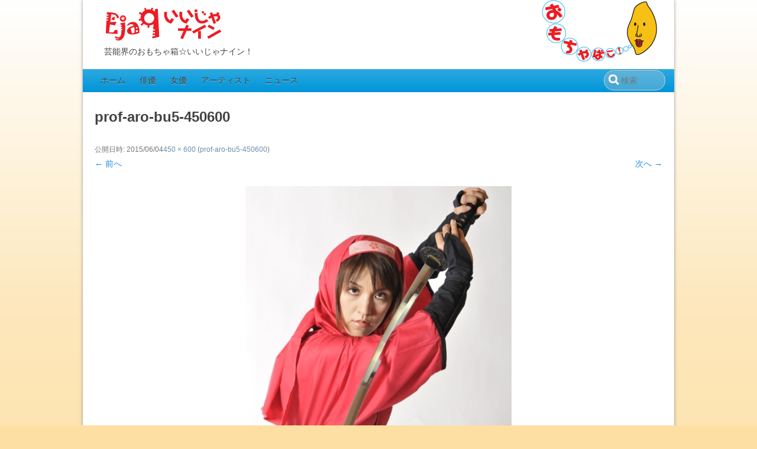

--- FILE ---
content_type: text/html; charset=UTF-8
request_url: https://eja9.net/prof-aro-bu5-450600
body_size: 13941
content:
<!DOCTYPE html>
<!--[if IE 7]>
<html class="ie ie7" lang="ja">
<![endif]-->
<!--[if IE 8]>
<html class="ie ie8" lang="ja">
<![endif]-->
<!--[if !(IE 7) | !(IE 8)  ]><!-->
<html lang="ja">
<!--<![endif]-->
<head>
<meta charset="UTF-8" />
<meta name="viewport" content="width=device-width, initial-scale=1.0" />
<title>prof-aro-bu5-450600 | Eja9（いいじゃナイン）</title>
<link rel="profile" href="http://gmpg.org/xfn/11" />
<link rel="pingback" href="https://eja9.net/xmlrpc.php" />
<link rel="shortcut icon" href="https://eja9.net/wp-content/themes/song4beach/images/favicon.ico" type="image/x-icon" />
<link rel="apple-touch-icon" href="https://eja9.net/wp-content/themes/song4beach/images/apple-touch-icon.png" />
<!--[if lt IE 9]>
<script src="https://eja9.net/wp-content/themes/song4beach/js/html5.js" type="text/javascript"></script>
<![endif]-->
<link rel='dns-prefetch' href='//s0.wp.com' />
<link rel='dns-prefetch' href='//secure.gravatar.com' />
<link rel='dns-prefetch' href='//s.w.org' />
<link rel="alternate" type="application/rss+xml" title="Eja9（いいじゃナイン） &raquo; フィード" href="https://eja9.net/feed" />
<link rel="alternate" type="application/rss+xml" title="Eja9（いいじゃナイン） &raquo; コメントフィード" href="https://eja9.net/comments/feed" />
		<script type="text/javascript">
			window._wpemojiSettings = {"baseUrl":"https:\/\/s.w.org\/images\/core\/emoji\/12.0.0-1\/72x72\/","ext":".png","svgUrl":"https:\/\/s.w.org\/images\/core\/emoji\/12.0.0-1\/svg\/","svgExt":".svg","source":{"concatemoji":"https:\/\/eja9.net\/wp-includes\/js\/wp-emoji-release.min.js?ver=5.2.21"}};
			!function(e,a,t){var n,r,o,i=a.createElement("canvas"),p=i.getContext&&i.getContext("2d");function s(e,t){var a=String.fromCharCode;p.clearRect(0,0,i.width,i.height),p.fillText(a.apply(this,e),0,0);e=i.toDataURL();return p.clearRect(0,0,i.width,i.height),p.fillText(a.apply(this,t),0,0),e===i.toDataURL()}function c(e){var t=a.createElement("script");t.src=e,t.defer=t.type="text/javascript",a.getElementsByTagName("head")[0].appendChild(t)}for(o=Array("flag","emoji"),t.supports={everything:!0,everythingExceptFlag:!0},r=0;r<o.length;r++)t.supports[o[r]]=function(e){if(!p||!p.fillText)return!1;switch(p.textBaseline="top",p.font="600 32px Arial",e){case"flag":return s([55356,56826,55356,56819],[55356,56826,8203,55356,56819])?!1:!s([55356,57332,56128,56423,56128,56418,56128,56421,56128,56430,56128,56423,56128,56447],[55356,57332,8203,56128,56423,8203,56128,56418,8203,56128,56421,8203,56128,56430,8203,56128,56423,8203,56128,56447]);case"emoji":return!s([55357,56424,55356,57342,8205,55358,56605,8205,55357,56424,55356,57340],[55357,56424,55356,57342,8203,55358,56605,8203,55357,56424,55356,57340])}return!1}(o[r]),t.supports.everything=t.supports.everything&&t.supports[o[r]],"flag"!==o[r]&&(t.supports.everythingExceptFlag=t.supports.everythingExceptFlag&&t.supports[o[r]]);t.supports.everythingExceptFlag=t.supports.everythingExceptFlag&&!t.supports.flag,t.DOMReady=!1,t.readyCallback=function(){t.DOMReady=!0},t.supports.everything||(n=function(){t.readyCallback()},a.addEventListener?(a.addEventListener("DOMContentLoaded",n,!1),e.addEventListener("load",n,!1)):(e.attachEvent("onload",n),a.attachEvent("onreadystatechange",function(){"complete"===a.readyState&&t.readyCallback()})),(n=t.source||{}).concatemoji?c(n.concatemoji):n.wpemoji&&n.twemoji&&(c(n.twemoji),c(n.wpemoji)))}(window,document,window._wpemojiSettings);
		</script>
		<style type="text/css">
img.wp-smiley,
img.emoji {
	display: inline !important;
	border: none !important;
	box-shadow: none !important;
	height: 1em !important;
	width: 1em !important;
	margin: 0 .07em !important;
	vertical-align: -0.1em !important;
	background: none !important;
	padding: 0 !important;
}
</style>
	<link rel='stylesheet' id='wp-block-library-css'  href='https://eja9.net/wp-includes/css/dist/block-library/style.min.css?ver=5.2.21' type='text/css' media='all' />
<link rel='stylesheet' id='song4beach-style-css'  href='https://eja9.net/wp-content/themes/song4beach/style.css?ver=5.2.21' type='text/css' media='all' />
<!--[if lt IE 9]>
<link rel='stylesheet' id='song4beach-ie-css'  href='https://eja9.net/wp-content/themes/song4beach/css/ie.css?ver=20121010' type='text/css' media='all' />
<![endif]-->
<link rel='stylesheet' id='song4beach-tables-css'  href='https://eja9.net/wp-content/themes/song4beach/css/style-tables.css?ver=5.2.21' type='text/css' media='all' />
<link rel='stylesheet' id='jetpack_css-css'  href='https://eja9.net/wp-content/plugins/jetpack/css/jetpack.css?ver=7.5.7' type='text/css' media='all' />
<script type='text/javascript' src='https://eja9.net/wp-includes/js/jquery/jquery.js?ver=1.12.4-wp'></script>
<script type='text/javascript' src='https://eja9.net/wp-includes/js/jquery/jquery-migrate.min.js?ver=1.4.1'></script>
<link rel='https://api.w.org/' href='https://eja9.net/wp-json/' />
<link rel="EditURI" type="application/rsd+xml" title="RSD" href="https://eja9.net/xmlrpc.php?rsd" />
<link rel='shortlink' href='https://wp.me/a4T43z-qv' />
<link rel="alternate" type="application/json+oembed" href="https://eja9.net/wp-json/oembed/1.0/embed?url=https%3A%2F%2Feja9.net%2Fprof-aro-bu5-450600" />
<link rel="alternate" type="text/xml+oembed" href="https://eja9.net/wp-json/oembed/1.0/embed?url=https%3A%2F%2Feja9.net%2Fprof-aro-bu5-450600&#038;format=xml" />

<link rel='dns-prefetch' href='//v0.wordpress.com'/>
<style type='text/css'>img#wpstats{display:none}</style>
<!-- Jetpack Open Graph Tags -->
<meta property="og:type" content="article" />
<meta property="og:title" content="prof-aro-bu5-450600" />
<meta property="og:url" content="https://eja9.net/prof-aro-bu5-450600" />
<meta property="og:description" content="詳しくは投稿をご覧ください。" />
<meta property="article:published_time" content="2015-06-04T09:35:14+00:00" />
<meta property="article:modified_time" content="2015-06-04T09:35:14+00:00" />
<meta property="og:site_name" content="Eja9（いいじゃナイン）" />
<meta property="og:image" content="https://eja9.net/wp-content/uploads/2015/06/prof-aro-bu5-450600.jpg" />
<meta property="og:locale" content="ja_JP" />
<meta name="twitter:text:title" content="prof-aro-bu5-450600" />
<meta name="twitter:image" content="https://eja9.net/wp-content/uploads/2015/06/prof-aro-bu5-450600.jpg?w=640" />
<meta name="twitter:card" content="summary_large_image" />
<meta name="twitter:description" content="詳しくは投稿をご覧ください。" />

<!-- End Jetpack Open Graph Tags -->

</head>
<body class="attachment attachment-template-default single single-attachment postid-1643 attachmentid-1643 attachment-jpeg single-author">
<div id="page" class="hfeed site">
	<header id="masthead" class="site-header wrapper" role="banner">
		<nav id="top-navigation" class="sub-navi subnavi-top" role="navigation">
				</nav><!-- #top-navigation -->

		<hgroup id="branding" class="title-box"><!-- This header group is regular-site optimized in Song4Sakura theme -->
			<h1 id="hg-regularsite" class="site-title"><a class="home-link" href="https://eja9.net/" title="Eja9（いいじゃナイン）" rel="home">Eja9（いいじゃナイン）</a></h1>
			<h2 class="site-description">芸能界のおもちゃ箱☆いいじゃナイン！</h2>
		</hgroup>

		<nav id="site-navigation" class="main-navigation" role="navigation">
			<h3 class="menu-toggle">メニュー</h3>
			<a class="assistive-text" href="#content" title="コンテンツへ移動">コンテンツへ移動</a>
			<div class="menu-eja9-main-container"><ul id="menu-eja9-main" class="nav-menu"><li id="menu-item-120" class="menu-item menu-item-type-post_type menu-item-object-page menu-item-home menu-item-120"><a href="https://eja9.net/">ホーム</a></li>
<li id="menu-item-66" class="menu-item menu-item-type-taxonomy menu-item-object-category menu-item-66"><a href="https://eja9.net/category/actor">俳優</a></li>
<li id="menu-item-65" class="menu-item menu-item-type-taxonomy menu-item-object-category menu-item-65"><a href="https://eja9.net/category/actress">女優</a></li>
<li id="menu-item-464" class="menu-item menu-item-type-taxonomy menu-item-object-category menu-item-464"><a href="https://eja9.net/category/artist">アーティスト</a></li>
<li id="menu-item-451" class="menu-item menu-item-type-post_type menu-item-object-page current_page_parent menu-item-451"><a href="https://eja9.net/news-blog">ニュース</a></li>
</ul></div>			<div id="navi-searchform" class="nav-menu">
				<form method="get" id="searchform" action="https://eja9.net/">
		<input type="text" class="field" name="s" id="sfm" placeholder="検索" />
		<input type="submit" class="submit" name="submit" id="searchsubmit" value="検索" />
	</form><!-- searchform -->
			</div>
		</nav><!-- #site-navigation (Primary Navigation) HO -->

			</header><!-- #masthead -->
	<section id="main" class="site-main wrapper">

	<section id="primary" class="site-content">
		<div id="content" role="main">

		
				<article id="post-1643" class="image-attachment post-1643 attachment type-attachment status-inherit hentry">
					<header class="entry-header">
						<h1 class="entry-title">prof-aro-bu5-450600</h1>

						<footer class="entry-meta">
							<span class="meta-prep meta-prep-entry-date">公開日時:</span> <span class="entry-date"><time class="entry-date" datetime="2015-06-04T18:35:14+09:00">2015/06/04</time></span><a href="https://eja9.net/wp-content/uploads/2015/06/prof-aro-bu5-450600.jpg" title="フルサイズ画像へのリンク">450 &times; 600</a> (<a href="https://eja9.net/prof-aro-bu5-450600" title="prof-aro-bu5-450600 へ戻る" rel="gallery">prof-aro-bu5-450600</a>)													</footer><!-- .entry-meta -->

						<nav id="image-navigation" class="navigation" role="navigation">
							<span class="previous-image"><a href='https://eja9.net/prof-aro-bu5-100100'>&larr; 前へ</a></span>
							<span class="next-image"><a href='https://eja9.net/prof-aro-bu6-100100'>次へ &rarr;</a></span>
						</nav><!-- #image-navigation -->
					</header><!-- .entry-header -->

					<div class="entry-content">

						<div class="entry-attachment">
							<div class="attachment">
								<a href="https://eja9.net/prof-aro-bu6-100100" title="prof-aro-bu5-450600" rel="attachment"><img width="450" height="600" src="https://eja9.net/wp-content/uploads/2015/06/prof-aro-bu5-450600.jpg" class="attachment-960x960 size-960x960" alt="" srcset="https://eja9.net/wp-content/uploads/2015/06/prof-aro-bu5-450600.jpg 450w, https://eja9.net/wp-content/uploads/2015/06/prof-aro-bu5-450600-225x300.jpg 225w" sizes="(max-width: 450px) 100vw, 450px" /></a>

															</div><!-- .attachment -->

						</div><!-- .entry-attachment -->

						<div class="entry-description">
																				</div><!-- .entry-description -->

					</div><!-- .entry-content -->

				</article><!-- #post -->

				
<div id="comments" class="comments-area">

	
	
	
</div><!-- #comments .comments-area -->
			
		</div><!-- #content -->
	</section><!-- #primary -->

	</section><!-- #main .wrapper -->
	<footer id="colophon" class="site-footer wrapper" role="contentinfo">

			

		<nav id="footlink"><ul>
		<li><a title="About Us" href="/about-us"><figure><img width="32" height="32" alt="Mail Contact" src="https://eja9.net/wp-content/themes/song4beach/images/eja9-favicon256.png"></figure><div>Eja9 Copyright(C)</div></a>
		</ul></nav>

		<div id="sosumi" class="site-info">

			<div class="footitem">
			<a title="About Us" href="/about-us/">Eja9概要</a> • <a title="Access" href="/about-us#accessmap">アクセス</a> • <a title="Privacy Policy" href="/privacy-policy">プライバシーポリシー</a>
			</div>

		<!--	<div class="footcompany"><a class="footlogo" href="/">Eja9（いいじゃナイン）</a> Copyright(C)
			</div> -->

		</div><!-- #sofumi .site-info -->

		<nav id="footer-navigation" class="sub-navi subnavi-footer" role="navigation">
				</nav><!-- #footer-navigation -->

	</footer><!-- #colophon -->
</div><!-- #page -->

	<div style="display:none">
	</div>
<script type='text/javascript' src='https://s0.wp.com/wp-content/js/devicepx-jetpack.js?ver=202605'></script>
<script type='text/javascript' src='https://secure.gravatar.com/js/gprofiles.js?ver=2026Janaa'></script>
<script type='text/javascript'>
/* <![CDATA[ */
var WPGroHo = {"my_hash":""};
/* ]]> */
</script>
<script type='text/javascript' src='https://eja9.net/wp-content/plugins/jetpack/modules/wpgroho.js?ver=5.2.21'></script>
<script type='text/javascript' src='https://eja9.net/wp-includes/js/imagesloaded.min.js?ver=3.2.0'></script>
<script type='text/javascript' src='https://eja9.net/wp-includes/js/masonry.min.js?ver=3.3.2'></script>
<script type='text/javascript' src='https://eja9.net/wp-content/themes/song4beach/js/jquery.flexslider-min.js?ver=5.2.21'></script>
<script type='text/javascript' src='https://eja9.net/wp-content/themes/song4beach/js/imagesloaded.pkgd.min.js?ver=5.2.21'></script>
<script type='text/javascript' src='https://eja9.net/wp-content/themes/song4beach/js/mediaelement-and-player.min.js?ver=5.2.21'></script>
<script type='text/javascript' src='https://eja9.net/wp-content/themes/song4beach/js/gallery-hover.js?ver=5.2.21'></script>
<script type='text/javascript' src='https://eja9.net/wp-content/themes/song4beach/js/global.js?ver=5.2.21'></script>
<script type='text/javascript' src='https://eja9.net/wp-content/themes/song4beach/js/navigation.js?ver=20140318'></script>
<script type='text/javascript' src='https://eja9.net/wp-includes/js/wp-embed.min.js?ver=5.2.21'></script>
<script type='text/javascript' src='https://stats.wp.com/e-202605.js' async='async' defer='defer'></script>
<script type='text/javascript'>
	_stq = window._stq || [];
	_stq.push([ 'view', {v:'ext',j:'1:7.5.7',blog:'72228981',post:'1643',tz:'9',srv:'eja9.net'} ]);
	_stq.push([ 'clickTrackerInit', '72228981', '1643' ]);
</script>
</body>
</html>

--- FILE ---
content_type: text/css
request_url: https://eja9.net/wp-content/themes/song4beach/css/style-tables.css?ver=5.2.21
body_size: 12123
content:
@charset "utf-8";
/*
Theme Name: Song4Beach Child
Description: Sub set for the Song 4 Beach
Author: Hiromi Ohta
Template: song4beach
*/

/* ============ NEW 2013 CUTOMIZATION ============ */

/* ------- Tables Color References ------- */
/*   #E2D5F9 ＞ パープル （ヘッダ用） */
/*   #FFFFFF ＞ 白色 （whiteも同じ）　*/
/*   #D1D3D5 ＞ グレー　（罫線用） */
/* --------------------------------------- */

/* =====【テーブル全体】設定 ===== */
/* 表組下マージン=>ワク罫線・最大幅630px・中央位置・背景白=>ヨコ罫線=>タテ罫線 全てタテ方向中央そろえ */
.table-wrap {padding: 8px 0; margin: 4px;}
.table-wrap table {border: 1px solid #D1D3D5; max-width: 670px; margin: 0 auto; background-color: ＃FFFFFF;}
.table-wrap table tr {border-top: 1px solid #D1D3D5;} 
.table-wrap table td {padding: 5px; border-right: 1px solid #D1D3D5; vertical-align: middle;}
/* テーブル用背景色：tr（横一行）と、td（各セル）
　=> 白色・アイボリー・桃貝色・薄空色・朝露薄緑・ケンズ淡紫 */
.white {background-color: white;} 
.ivory {background-color: ivory;}
.seashell {background-color: seashell;}
.azure {background-color: azure;}
.honeydew {background-color: honeydew;}
.khaki {background-color: khaki;}
.kenslavndr {background-color: #e2d5f9;}
.usuzakura {background-color: #fdeff2;} 
/* td 項目名を太字 */
td.boldex {font-weight: bold;}
/* span フォント濃赤スポット色 */
span.red {color: crimson;}

/* ------------------------------------------------------ */

/* =====【個別設定】大会ベーシック ===== */
/* ヘッダー行背景紫色=>文字サイズ・太文字 */
.tki-basic thead {background-color: #E2D5F9;}
.tki-basic thead td {font-size: 105%; font-weight: bold;}
/* ボディ行背景白色 */
.tki-basic tbody {background-color: white;}
/* 各列の幅設定、autoは630pxの余り分を自動 */
.tki-basic td.c-1 {width: 16%;}
.tki-basic td.c-2 {width: auto;}

/* =====【個別設定】大会スペック ===== */
/* ヘッダー行oldlace色=>文字サイズ・文字中央揃え */
.tki-spec thead {background-color: oldlace;}
.tki-spec thead td {font-size: 105%; text-align: center; font-weight: bold;}
/* ボディ行背景白色 */
.tki-spec tbody {background-color: white;}
/* 各列tdの幅設定はローカルに書込む */
/* 大会の脚注ノートとリンク　*/
div.tki-note {color: crimson; font-size: 12px; font-size: 0.75rem; margin-bottom:0.5em;}
div.tki-links {margin-bottom:1.4em;}
 
/* =====【個別設定】選手の戦歴 ===== */
/* ヘッダー行背景カーキ色=>文字サイズ・太文字 */
.senreki thead {background-color: #F0E68C;}
.senreki thead td {font-size: 105%; font-weight: bold;}
/* ボディ行背景白色 */
.senreki tbody {background-color: white;}
/* 各列の幅設定、autoは幅の余り分を自動計算 */
.senreki td.c-1 {width: auto;}
.senreki td.c-2 {width: 12%; text-align: right;}
.senreki td.c-3 {width: 20%; text-align: right;}

/* =====【個別設定】速報順位／名前／タイム ===== */
/* 背景アイボリー色、幅制限 */
.repo {padding: 8px;}
.repo table {margin: 0; padding: 8px;}
/* 順位とタイムは右寄せ、名前は左寄せ（td幅％は直接WPに記入） */
.repo td.rank {text-align: right;}
.repo td.name {text-align: left;}
.repo td.time {text-align: right;}

/* ===== タテ線なしシンプル形 ===== */
.simpline td {padding: 6px; vertical-align: middle;}

/* ヘッダー行背景カーキ色=>文字サイズ・太文字 */
.khakiex thead {background-color: khaki;}
.khakiex thead td {font-size: 105%; font-weight: bold;}

/*================================== */
/* Calendar Styles */

#calendar_wrap {
	margin: 0 auto 5px;
	max-width: 320px;
}
#calendar_wrap table {
	width: 96%;
}
#calendar_wrap caption {
	padding-bottom: 0.3em;
}
#calendar_wrap table th,
#calendar_wrap table td {
	font-size: 90%;
	text-align: center;
	color: #888888;
	padding: 0;
}
#calendar_wrap table th {
	background-color: #F7F7F7;
	border: 1px solid #EAEAEA;
	color: #333333;
	font-weight: normal;
	line-height: 2;
}
#calendar_wrap table th {
	border: 1px solid #EAEAEA;
	line-height: 2;
	width: 14%;
}
#calendar_wrap table tbody td {
	border: 1px solid #EAEAEA;
	line-height: 1.8;
}
#calendar_wrap table tbody td a {
	display: block;
	font-weight: bold;
}
#calendar_wrap table tbody td a:hover {
	background-color: #CB3434;
	border-color: #84DAFE;
	color: #FFFFFF;
}
#calendar_wrap table tfoot td a {
	margin-top: 4px;
	padding: 0.2em;
	display: block;
	font-weight: bold;
}
#calendar_wrap table tfoot td a:hover {
	background-color: rgba(145, 156, 245, 0.2);
}

/* TEAM members picture gallery
----------------------------------------*/

#gallery {
	margin: 0 auto;
    padding: 6px 0;
}
	#gallery .member { /* Mobile first, 2-columns design */
		position: relative;
		float: left;
		padding: 0;
		margin: 10px 3%;
		width: 44%;
	}

		#gallery .member a.inner {
			display: block;
			padding: 10px 8px;
			text-decoration: none;
			border: 1px solid #FFFFFF;
			
			-moz-border-radius: 8px;
			-webkit-border-radius: 8px;
			border-radius: 8px;
			-moz-box-shadow: 0 0 6px #BABABA;
			-webkit-box-shadow: 0 0 6px #BABABA;
			box-shadow: 0 0 6px #BABABA;
		}
		
		#gallery .member a.lavdr {
			background: #FFFFFF url("img/bg-body-white-lavdr200.png") bottom repeat-x;
		}
		#gallery .member a.lime {
			background: #FFFFFF url("img/bg-body-white-lime200.png") bottom repeat-x;
		}
		#gallery .member a.blue {
			background: #FFFFFF url("img/bg-body-white-blue200.png") bottom repeat-x;
		}
		
			#gallery .member a.inner:hover {
				-moz-box-shadow: #848484 0 0 12px;
				-webkit-box-shadow: #848484 0 0 12px;
				box-shadow: #848484 0 0 14px;
			}
		
		#gallery .member img {
			display: block;
			width: 100%;
		}
		
		#gallery .member p {
			display: block;
			width: 100%;
			font-weight: bold;
			text-align: center;
			text-shadow: 0 1px 0 rgba(255, 255, 255, 0.7);
			color: #565656;
			margin: 5px 0 0;
		}
		#gallery .member p.subline {
			font-size: 85%;
			line-height: 1.2;
			margin: 0;
		}
		#gallery .member .details {
			position: absolute;
			bottom: 0;
			left: 0;
			width: 100%;
			padding: 20px 0;
			color: #212121;
			 /* background-color: rgba(240, 240, 240, 0.8); */
			background-image: url("img/rgb240-transp70.png");

			left: -9999px;
			-moz-border-radius: 0 0 7px 7px;
			-webkit-border-radius: 0 0 7px 7px;
			border-radius: 0 0 7px 7px;
		}
	
			#gallery .member .details h1 {
				margin: 0;
				text-align: left;
				padding: 0 15px 0 30px;
				color: #212121;
				font-size: 16px;
				font-size: 1rem;
			}
			
			#gallery .member .details h2 {
				margin: 0;
				padding: 0 15px 0 30px;
				font-size: 14px;
				font-size: 0.875rem;
			}
			
			#gallery .member .details dl {
				font-family: 'Open Sans Condensed',sans-serif;
				padding: 0 10px 0 20px;
				margin: 0 8px;
			}
			
				#gallery .member .details dl dt {
					margin-bottom: 5px;
					float: left;
					width: 30%;
					font-weight: bold;
				}
				
				#gallery .member .details dl dd {
					margin-bottom: 5px;
					float: left;
					width: 65%;
				}

/* TEAM gallery Media Query (RESPONSIVE)
----------------------------------------*/

@media only screen and (min-width: 480px) { /* Columns increased to 3 */
	#gallery {
	    padding: 6px 16px;
	}
			#gallery .member {
			margin: 10px 2%;
			width: 29.33333%;
		}
			#gallery .member a.inner {
				padding: 10px;
			}
}

@media only screen and (min-width: 768px) { /* Columns increased to 4 */
	#gallery {
	    padding: 4px 0;
	}
		#gallery .member {
			margin: 12px 2%;
			width: 21%;
		}
}

@media only screen and (min-width: 1000px) { /* Details hover effect for PC */

	#gallery {
	    padding: 2px;
	}
		#gallery .member .details { /* Recover back details pane, and IE hack 70-transp-image */
			left: 0 !important;
			background: url("img/rgb240-transp70.png") repeat scroll center top rgba(210, 250, 230, 0.8);

		}
}


/* ============================================= */
/* === OLD SETTINGS, JUST KEEP IT DO NOT USE after 2013=== */

/* RACE TaiKai-Basic */
.tk-basic p.p1 {margin: 0; font-size: 12px;}
.tk-basic p.p2 {margin: 0; font-size: 14px;}
.tk-basic p.p3 {margin: 0; font-size: 13px;}
.tk-basic span.s1 {letter-spacing: 0;}
.tk-basic table.t1 {background-color: #ffffff; border-collapse: collapse; margin-bottom:2em }
.tk-basic td {vertical-align: middle;}
.tk-basic td.td1 {width: 560px; min-height: 35px; background-color: #e2d5f9; border-style: solid; border-width: 1px; border-color: #b9cadc; padding: 3px;}

.tk-basic td.td2,
.tk-basic td.td6 {width: 106px; min-height: 20px; border-style: solid; border-width: 1px; border-color: #b9cadc; padding: 3px;}

.tk-basic td.td3,
.tk-basic td.td7 {width: 447px; min-height: 20px; border-style: solid; border-width: 1px; border-color: #b9cadc; padding: 3px;}

.tk-basic td.td4,
.tk-basic td.td8 {width: 106px; min-height: 20px; background-color: #f3f6f7; border-style: solid; border-width: 1px; border-color: #b9cadc; padding: 3px;}

.tk-basic td.td5,
.tk-basic td.td9 {width: 447px; min-height: 20px; background-color: #f3f6f7; border-style: solid; border-width: 1px; border-color: #b9cadc; padding: 3px;}

/* RACE TaiKai-Spec. */
.tk-spec p.p1 {margin: 0; font-size: 12px; min-height: 14px;}
.tk-spec p.p2 {margin: 0; text-align: center; font-size: 13px;}
.tk-spec p.p3 {margin: 0; font-size: 13px;}
.tk-spec p.p4 {margin: 0; text-align: right; font-size: 13px;}
.tk-spec span.s1 {letter-spacing: 0;}
.tk-spec table.t1 {background-color: #ffffff; border-collapse: collapse; margin-bottom:0.5em }
.tk-spec td {vertical-align: middle;}

.tk-spec td.td1 {width: 95px; min-height: 16px; background-color: #e2d5f9; border-style: solid; border-width: 1px; border-color: #b1cbdd; padding: 5px;}
.tk-spec td.td2 {width: 158px; min-height: 16px; background-color: #e2d5f9; border-style: solid; border-width: 1px; border-color: #b1cbdd; padding: 5px;}
.tk-spec td.td3 {width: 60px; min-height: 16px; background-color: #e2d5f9; border-style: solid; border-width: 1px; border-color: #b1cbdd; padding: 5px;}
.tk-spec td.td4 {width: 50px; min-height: 16px; background-color: #e2d5f9; border-style: solid; border-width: 1px; border-color: #b1cbdd; padding: 5px;}
.tk-spec td.td5 {width: 149px; min-height: 16px; background-color: #e2d5f9; border-style: solid; border-width: 1px; border-color: #b1cbdd; padding: 5px;}

.tk-spec td.td6,
.tk-spec td.td16 {width: 95px; min-height: 18px; border-style: solid; border-width: 1px; border-color: #b1cbdd; padding: 5px;}
.tk-spec td.td7,
.tk-spec td.td17 {width: 158px; min-height: 18px; border-style: solid; border-width: 1px; border-color: #b1cbdd; padding: 5px;}
.tk-spec td.td8,
.tk-spec td.td18 {width: 60px; min-height: 18px; border-style: solid; border-width: 1px; border-color: #b1cbdd; padding: 5px;}
.tk-spec td.td9,
.tk-spec td.td19 {width: 50px; min-height: 18px; border-style: solid; border-width: 1px; border-color: #b1cbdd; padding: 5px;}
.tk-spec td.td10,
.tk-spec td.td20 {width: 149px; min-height: 18px; border-style: solid; border-width: 1px; border-color: #b1cbdd; padding: 5px;}

.tk-spec td.td11,
.tk-spec td.td21 {width: 95px; min-height: 18px; background-color: #f1f6f7; border-style: solid; border-width: 1px; border-color: #b1cbdd; padding: 5px;}
.tk-spec td.td12,
.tk-spec td.td22 {width: 158px; min-height: 18px; background-color: #f1f6f7; border-style: solid; border-width: 1px; border-color: #b1cbdd; padding: 5px;}
.tk-spec td.td13,
.tk-spec td.td23 {width: 60px; min-height: 18px; background-color: #f1f6f7; border-style: solid; border-width: 1px; border-color: #b1cbdd; padding: 5px;}
.tk-spec td.td14,
.tk-spec td.td24 {width: 50px; min-height: 18px; background-color: #f1f6f7; border-style: solid; border-width: 1px; border-color: #b1cbdd; padding: 5px;}
.tk-spec td.td15,
.tk-spec td.td25 {width: 149px; min-height: 18px; background-color: #f1f6f7; border-style: solid; border-width: 1px; border-color: #b1cbdd; padding: 5px;}

div.tk-note {color: #BD3500; font-size: 12px; margin-bottom:0.5em;}
div.tk-links {margin-bottom:1.4em;}

/* ===== END OF DATA ===== */


--- FILE ---
content_type: application/javascript
request_url: https://eja9.net/wp-content/themes/song4beach/js/gallery-hover.js?ver=5.2.21
body_size: 238
content:
jQuery(document).ready(function() {

	jQuery("#gallery article .details").css("display", "none");

	/* =GALLERY: Show info on hover */
	jQuery("#gallery article").hover(function() {
		jQuery(this).find(".details").css("display", "block");
	}, function() {
		jQuery(this).find(".details").css("display", "none");
	});
	
});